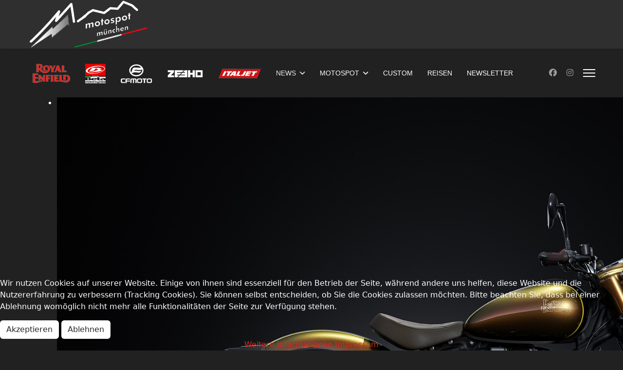

--- FILE ---
content_type: text/html; charset=utf-8
request_url: https://motospotmuenchen.de/index.php
body_size: 15152
content:

<!doctype html>
<html lang="de-de" dir="ltr">
	
<head>
<script type="text/javascript">  (function(){    function blockCookies(disableCookies, disableLocal, disableSession){    if(disableCookies == 1){    if(!document.__defineGetter__){    Object.defineProperty(document, 'cookie',{    get: function(){ return ''; },    set: function(){ return true;}    });    }else{    var oldSetter = document.__lookupSetter__('cookie');    if(oldSetter) {    Object.defineProperty(document, 'cookie', {    get: function(){ return ''; },    set: function(v){ if(v.match(/reDimCookieHint\=/) || v.match(/fe378fdf702d1d8644d35f405ec058aa\=/)) {    oldSetter.call(document, v);    }    return true;    }    });    }    }    var cookies = document.cookie.split(';');    for (var i = 0; i < cookies.length; i++) {    var cookie = cookies[i];    var pos = cookie.indexOf('=');    var name = '';    if(pos > -1){    name = cookie.substr(0, pos);    }else{    name = cookie;    } if(name.match(/reDimCookieHint/)) {    document.cookie = name + '=; expires=Thu, 01 Jan 1970 00:00:00 GMT';    }    }    }    if(disableLocal == 1){    window.localStorage.clear();    window.localStorage.__proto__ = Object.create(window.Storage.prototype);    window.localStorage.__proto__.setItem = function(){ return undefined; };    }    if(disableSession == 1){    window.sessionStorage.clear();    window.sessionStorage.__proto__ = Object.create(window.Storage.prototype);    window.sessionStorage.__proto__.setItem = function(){ return undefined; };    }    }    blockCookies(1,1,1);    }()); </script>


		
		<meta name="viewport" content="width=device-width, initial-scale=1, shrink-to-fit=no">
		<meta charset="utf-8">
	<meta name="rights" content="Tobias Gattermann">
	<meta name="description" content="Royalenfield, Beta, Vertragshändler München, Meisterwerkstatt, Motorradzubehör, Motorradwerkstatt, Service, Gebrauchte, Scooter, Ersatzteile, Reifen, TÜV">
	<meta name="generator" content="Joomla! - Open Source Content Management">
	<title>NEWS</title>
	<link href="/index.php?format=feed&amp;type=rss" rel="alternate" type="application/rss+xml" title="NEWS">
	<link href="/index.php?format=feed&amp;type=atom" rel="alternate" type="application/atom+xml" title="NEWS">
	<link href="/images/banners/favicon.png" rel="icon" type="image/vnd.microsoft.icon">
<link href="/media/vendor/joomla-custom-elements/css/joomla-alert.min.css?0.4.1" rel="stylesheet">
	<link href="/plugins/system/cookiehint/css/style.css?c5970b" rel="stylesheet">
	<link href="/templates/shaper_helixultimate/css/bootstrap.min.css" rel="stylesheet">
	<link href="/plugins/system/helixultimate/assets/css/system-j4.min.css" rel="stylesheet">
	<link href="/media/system/css/joomla-fontawesome.min.css?c5970b" rel="stylesheet">
	<link href="/templates/shaper_helixultimate/css/template.css" rel="stylesheet">
	<link href="/templates/shaper_helixultimate/css/presets/default.css" rel="stylesheet">
	<link href="/modules/mod_djimageslider/themes/default/css/djimageslider.css" rel="stylesheet">
	<style>#redim-cookiehint-bottom {position: fixed; z-index: 99999; left: 0px; right: 0px; bottom: 0px; top: auto !important;}</style>
	<style>#offcanvas-toggler span, .icon-bar > span {border-bottom: 2px solid white;}

#contactList.table {
  --bs-table-bg: transparent;
  --bs-table-accent-bg: transparent;
  --bs-table-striped-color: #efefef;
  --bs-table-striped-bg: rgba(0, 0, 0, 0);
  --bs-table-active-color: #efefef;
  --bs-table-active-bg: rgba(0, 0, 0, 0);
  --bs-table-hover-color: #efefef;
  --bs-table-hover-bg: rgba(0, 0, 0, 0);
  color: #efefef;
}

#sp-left .sp-module, #sp-right .sp-module {
  margin-top: 50px;
  border: 0px solid #f3f3f3;
  padding: 1px;
  border-radius: 1px;
}

.btn {
  background-color:#ffffff;
}

.article-list .article {
  margin-bottom: 30px;
  padding: 20px;
  border: 0px solid #f5f5f5;
  border-radius: 3px;
}</style>
	<style>.sp-megamenu-parent > li > a, .sp-megamenu-parent > li > span, .sp-megamenu-parent .sp-dropdown li.sp-menu-item > a{font-family: 'Arial', sans-serif;text-decoration: none;}
</style>
	<style>.menu.nav-pills > li > a, .menu.nav-pills > li > span, .menu.nav-pills .sp-dropdown li.sp-menu-item > a{font-family: 'Arial', sans-serif;text-decoration: none;}
</style>
	<style>.logo-image {height:100px;}.logo-image-phone {height:100px;}</style>
	<style>@media(max-width: 992px) {.logo-image {height: 36px;}.logo-image-phone {height: 36px;}}</style>
	<style>@media(max-width: 576px) {.logo-image {height: 36px;}.logo-image-phone {height: 36px;}}</style>
	<style>#sp-footer{ background-color:#808080; }</style>
<script src="/media/vendor/jquery/js/jquery.min.js?3.7.1"></script>
	<script src="/media/legacy/js/jquery-noconflict.min.js?504da4"></script>
	<script src="/media/mod_menu/js/menu.min.js?c5970b" type="module"></script>
	<script type="application/json" class="joomla-script-options new">{"data":{"breakpoints":{"tablet":991,"mobile":480},"header":{"stickyOffset":"100"}},"joomla.jtext":{"ERROR":"Fehler","MESSAGE":"Nachricht","NOTICE":"Hinweis","WARNING":"Warnung","JCLOSE":"Schließen","JOK":"OK","JOPEN":"Öffnen"},"system.paths":{"root":"","rootFull":"https:\/\/motospotmuenchen.de\/","base":"","baseFull":"https:\/\/motospotmuenchen.de\/"},"csrf.token":"aeb93b9f59b5b1067a72cede1c072726"}</script>
	<script src="/media/system/js/core.min.js?a3d8f8"></script>
	<script src="/media/vendor/bootstrap/js/alert.min.js?5.3.8" type="module"></script>
	<script src="/media/vendor/bootstrap/js/button.min.js?5.3.8" type="module"></script>
	<script src="/media/vendor/bootstrap/js/carousel.min.js?5.3.8" type="module"></script>
	<script src="/media/vendor/bootstrap/js/collapse.min.js?5.3.8" type="module"></script>
	<script src="/media/vendor/bootstrap/js/dropdown.min.js?5.3.8" type="module"></script>
	<script src="/media/vendor/bootstrap/js/modal.min.js?5.3.8" type="module"></script>
	<script src="/media/vendor/bootstrap/js/offcanvas.min.js?5.3.8" type="module"></script>
	<script src="/media/vendor/bootstrap/js/popover.min.js?5.3.8" type="module"></script>
	<script src="/media/vendor/bootstrap/js/scrollspy.min.js?5.3.8" type="module"></script>
	<script src="/media/vendor/bootstrap/js/tab.min.js?5.3.8" type="module"></script>
	<script src="/media/vendor/bootstrap/js/toast.min.js?5.3.8" type="module"></script>
	<script src="/media/system/js/showon.min.js?e51227" type="module"></script>
	<script src="/media/system/js/messages.min.js?9a4811" type="module"></script>
	<script src="/templates/shaper_helixultimate/js/main.js"></script>
	<script src="/media/djextensions/jquery-easing-1.4.1/jquery.easing.min.js"></script>
	<script src="/modules/mod_djimageslider/assets/js/slider.js?v=4.6.6"></script>
	<script>(function() {  if (typeof gtag !== 'undefined') {       gtag('consent', 'denied', {         'ad_storage': 'denied',         'ad_user_data': 'denied',         'ad_personalization': 'denied',         'functionality_storage': 'denied',         'personalization_storage': 'denied',         'security_storage': 'denied',         'analytics_storage': 'denied'       });     } })();</script>
	<script>template="shaper_helixultimate";</script>
			</head>
	<body class="site helix-ultimate hu com_content com-content view-category layout-blog task-none itemid-115 de-de ltr layout-fluid offcanvas-init offcanvs-position-right">

		
		
		<div class="body-wrapper">
			<div class="body-innerwrapper">
				<header id="sp-header" class="full-header full-header-center">
	<div class="container-fluid">
		<div class="container-inner">
			<div class="row align-items-center">

				<!-- Left toggler (if left) -->
				
				<!-- Logo -->
				<div id="sp-logo" class="col-auto">
					<div class="sp-column">
													
							<div class="logo"><a href="/">
				<img class='logo-image  d-none d-lg-inline-block'
					srcset='https://motospotmuenchen.de/images/banners/logo-motospot-MUC_100.png 1x, https://motospotmuenchen.de/images/banners/logo-motospot-MUC_100.png 2x'
					src='https://motospotmuenchen.de/images/banners/logo-motospot-MUC_100.png'
					height='100'
					alt='Motospot München'
				/>
				<img class="logo-image-phone d-inline-block d-lg-none" src="https://motospotmuenchen.de/images/banners/logo-motospot-MUC_100.png" alt="Motospot München" /></a></div>											</div>
				</div>

				<!-- Menu -->
				<div id="sp-menu" class="menu-with-social menu-center col-auto flex-auto">
					<div class="sp-column d-flex justify-content-between align-items-center">
						<div class="menu-with-offcanvas d-flex justify-content-between align-items-center flex-auto">
							<nav class="sp-megamenu-wrapper d-flex" role="navigation" aria-label="navigation"><ul class="sp-megamenu-parent menu-animation-fade-up d-none d-lg-block"><li class="sp-menu-item"><a   href="/index.php/royal-enfield"  ><img src="/images/banners/logo_Royal_Enfield_40.png#joomlaImage://local-images/banners/logo_Royal_Enfield_40.png?width=79&amp;height=40" alt="ROYAL ENFIELD" /></a></li><li class="sp-menu-item"><a   href="/index.php/beta"  ><img src="/images/banners/beta_logo_40.png" alt="BETA" /></a></li><li class="sp-menu-item"><a   href="/index.php/cf-moto"  ><img src="/images/banners/logo_CF-Moto_w_40.png#joomlaImage://local-images/banners/logo_CF-Moto_w_40.png?width=66&amp;height=40" alt="CF MOTO" /></a></li><li class="sp-menu-item"><a   href="/index.php/zeeho"  ><img src="/images/banners/ZEEHO_Logo_w_15.png#joomlaImage://local-images/banners/ZEEHO_Logo_w_15.png?width=75&amp;height=15" alt="ZEEHO" /></a></li><li class="sp-menu-item"><a   href="/index.php/italjet"  ><img src="/images/banners/ITALJET--logs-20.png#joomlaImage://local-images/banners/ITALJET--logs-20.png?width=89&amp;height=20" alt="ITALJET" /></a></li><li class="sp-menu-item sp-has-child current-item active"><a aria-current="page"  href="/index.php"  >NEWS</a><div class="sp-dropdown sp-dropdown-main sp-menu-right" style="width: 240px;"><div class="sp-dropdown-inner"><ul class="sp-dropdown-items"><li class="sp-menu-item"><a   href="/index.php/news/rennergebnisse"  >RENNERGEBNISSE</a></li><li class="sp-menu-item"><a   href="/index.php/news/events"  >EVENTS</a></li><li class="sp-menu-item"><a   href="/index.php/news/video"  >VIDEO</a></li><li class="sp-menu-item"><a   href="/index.php/news/fotos"  >FOTOS</a></li><li class="sp-menu-item"><a   href="https://www.royalenfield.com/de/de/rides-and-club/"  ><img src="/images/banners/RE-RIDERS-CLUB_100.png#joomlaImage://local-images/banners/RE-RIDERS-CLUB_100.png?width=77&amp;height=100" alt="RIDERS CLUB" /></a></li></ul></div></div></li><li class="sp-menu-item sp-has-child"><a   href="/index.php/motospot"  >MOTOSPOT</a><div class="sp-dropdown sp-dropdown-main sp-menu-right" style="width: 240px;"><div class="sp-dropdown-inner"><ul class="sp-dropdown-items"><li class="sp-menu-item"><a   href="/index.php/motospot/kontakt"  >KONTAKT</a></li><li class="sp-menu-item"><a   href="/index.php/motospot/team"  >TEAM</a></li><li class="sp-menu-item"><a   href="/index.php/motospot/zubehoer"  >ZUBEHÖR</a></li><li class="sp-menu-item"><a   href="/index.php/motospot/service-anfrage-2"  >SERVICEANFRAGE</a></li><li class="sp-menu-item"><a   href="/index.php/motospot/finanzierung"  >FINANZIERUNG</a></li><li class="sp-menu-item"><a   href="/index.php/motospot/ankauf"  >ANKAUF</a></li><li class="sp-menu-item"><a   href="/index.php/motospot/datenschutz"  >DATENSCHUTZ</a></li><li class="sp-menu-item"><a   href="/index.php/motospot/impressum"  >IMPRESSUM</a></li></ul></div></div></li><li class="sp-menu-item"><a   href="/index.php/custom"  >CUSTOM</a></li><li class="sp-menu-item"><a   href="/index.php/reisen"  >REISEN</a></li><li class="sp-menu-item"><a   href="/index.php/newsletter"  >NEWSLETTER</a></li></ul></nav>							
						</div>

						<!-- Related Modules -->
						<div class="d-none d-lg-flex header-modules align-items-center">
								
													</div>

						<!-- Social icons -->
						<div class="social-wrap no-border d-flex align-items-center">
							<ul class="social-icons"><li class="social-icon-facebook"><a target="_blank" rel="noopener noreferrer" href="https://www.facebook.com/motospotmuenchen/" aria-label="Facebook"><span class="fab fa-facebook" aria-hidden="true"></span></a></li><li class="social-icon-instagram"><a target="_blank" rel="noopener noreferrer" href="https://www.instagram.com/motospotmuenchen" aria-label="Instagram"><span class="fab fa-instagram" aria-hidden="true"></span></a></li></ul>						</div>

						<!-- Right toggler (if right or mega mobile) -->
													
  	<a id="offcanvas-toggler"
  	   class="offcanvas-toggler-secondary offcanvas-toggler-right d-flex align-items-center"
  	   href="#"
  	   aria-label="Menu"
  	   title="Menu">
  	   <div class="burger-icon"><span></span><span></span><span></span></div>
  	</a>											</div>
				</div>

			</div>
		</div>
	</div>
</header>				<main id="sp-main">
					
<section id="sp-section-1" >

				
	
<div class="row">
	<div id="sp-title" class="col-lg-12 "><div class="sp-column "></div></div></div>
				
	</section>

<section id="sp-main-body" >

										<div class="container">
					<div class="container-inner">
						
	
<div class="row">
	
<div id="sp-component" class="col-lg-12 ">
	<div class="sp-column ">
		<div id="system-message-container" aria-live="polite"></div>


					<div class="sp-module-content-top clearfix">
				<div class="sp-module "><div class="sp-module-content">

<div style="border: 0px !important;">
    <div id="djslider-loader125" class="djslider-loader djslider-loader-default" data-animation='{"auto":"1","looponce":"0","transition":"easeInOutExpo","css3transition":"cubic-bezier(1.000, 0.000, 0.000, 1.000)","duration":400,"delay":3400}' data-djslider='{"id":125,"slider_type":"0","slide_size":1810,"visible_slides":"3","direction":"left","show_buttons":"0","show_arrows":"0","preload":"800","css3":"1"}' tabindex="0">
        <div id="djslider125" class="djslider djslider-default img-vcenter" style="height: 1500px; width: 5420px;">
            <div id="slider-container125" class="slider-container" >
                <ul id="slider125" class="djslider-in">
                                            <li style="margin: 0 10px 0px 0 !important; height: 1500px; width: 1800px;">
                                                                                            <img class="dj-image" src="/images/RoyalEnfield/2026/Classic_650_Special_Edition_2026/Classic_650_Special_Edition_2026_01.jpg" alt="Classic_650_Special_Edition_2026_01.jpg"  style="width: 100%; height: auto;"/>
                                                                                        
                        </li>
                                            <li style="margin: 0 10px 0px 0 !important; height: 1500px; width: 1800px;">
                                                                                            <img class="dj-image" src="/images/RoyalEnfield/2026/Classic_650_Special_Edition_2026/Classic_650_Special_Edition_2026_02.jpg" alt="Classic_650_Special_Edition_2026_02.jpg"  style="width: 100%; height: auto;"/>
                                                                                        
                        </li>
                                            <li style="margin: 0 10px 0px 0 !important; height: 1500px; width: 1800px;">
                                                                                            <img class="dj-image" src="/images/RoyalEnfield/2026/Classic_650_Special_Edition_2026/Classic_650_Special_Edition_2026_03.jpg" alt="Classic_650_Special_Edition_2026_03.jpg"  style="width: 100%; height: auto;"/>
                                                                                        
                        </li>
                                            <li style="margin: 0 10px 0px 0 !important; height: 1500px; width: 1800px;">
                                                                                            <img class="dj-image" src="/images/RoyalEnfield/2026/Classic_650_Special_Edition_2026/Classic_650_Special_Edition_2026_04.jpg" alt="Classic_650_Special_Edition_2026_04.jpg"  style="width: 100%; height: auto;"/>
                                                                                        
                        </li>
                                            <li style="margin: 0 10px 0px 0 !important; height: 1500px; width: 1800px;">
                                                                                            <img class="dj-image" src="/images/RoyalEnfield/2026/Classic_650_Special_Edition_2026/Classic_650_Special_Edition_2026_05.jpg" alt="Classic_650_Special_Edition_2026_05.jpg"  style="width: 100%; height: auto;"/>
                                                                                        
                        </li>
                                    </ul>
            </div>
                                        <div id="cust-navigation125" class="navigation-container-custom ">
                    <span class="load-button load-button-active" tabindex="0"></span><span class="load-button" tabindex="0"></span><span class="load-button" tabindex="0"></span><span class="load-button" tabindex="0"></span><span class="load-button" tabindex="0"></span>                </div>
                    </div>
    </div>
</div>
<div class="djslider-end" style="clear: both" tabindex="0"></div></div></div>
			</div>
		
		<style>
	.article-list.grid {
		--columns: 3;
	}
</style>

<div class="blog com-content-category-blog">
	
	
	
	
	
	
	
	
										
					<div class="article-list  cols-3">
									<div class="row">
													<div class="col-lg-4">
								<div class="article" itemprop="blogPost" itemscope itemtype="https://schema.org/BlogPosting">
									

					<div class="article-intro-image float-left">
							
				<a href="/index.php/royal-enfield/royal-enfield-classic-650-special-edition-2026">
					<img src="/images/RoyalEnfield/2026/Classic_650_Special_Edition_2026/Classic_650_Special_Edition_2026_02.jpg" alt="Royal Enfield Classic 650 Special Edition 2026" itemprop="thumbnailUrl" width="2048" height="1152" loading="lazy">				</a>
					</div>
	
<div class="article-body">
    
        <div class="article-header">
                    <h4>
                                    <a href="/index.php/royal-enfield/royal-enfield-classic-650-special-edition-2026">
                        Royal Enfield Classic 650 Special Edition 2026                    </a>
                            </h4>
        
        
        
            </div>

            <div class="article-info">

	
		
		
					<span class="category-name" title="Kategorie: News ROYAL ENFIELD">
			<a href="/index.php/royal-enfield">News ROYAL ENFIELD</a>
	</span>
		
		
		
							
	
			
		
				
			</div>
            
    
    
    <div class="article-introtext">
        <p>Zum 125-jährigen Jubiläum präsentiert Royal Enfield die Classic 650 Special Edition. Mit schimmernder Hypershift-Lackierung und goldenem Emblem feiert sie die Faszination der Marke.</p>

        
        
            
<div class="readmore">
			<a href="/index.php/royal-enfield/royal-enfield-classic-650-special-edition-2026" itemprop="url" aria-label="Weiterlesen ...  Royal Enfield Classic 650 Special Edition 2026">
			Weiterlesen ...		</a>
	</div>
            </div>

    </div>


								</div>
							</div>
													<div class="col-lg-4">
								<div class="article" itemprop="blogPost" itemscope itemtype="https://schema.org/BlogPosting">
									

					<div class="article-intro-image float-left">
							
				<a href="/index.php/royal-enfield/royal-enfield-zeigt-continental-gt-750">
					<img src="/images/RoyalEnfield/2026/RoyalEnfield_Continental_GT_750/RoyalEnfield_Continental_GT_750_02.jpg" alt="Royal Enfield zeigt Continental GT 750" itemprop="thumbnailUrl" width="1280" height="720" loading="lazy">				</a>
					</div>
	
<div class="article-body">
    
        <div class="article-header">
                    <h4>
                                    <a href="/index.php/royal-enfield/royal-enfield-zeigt-continental-gt-750">
                        Royal Enfield zeigt Continental GT 750                    </a>
                            </h4>
        
        
        
            </div>

            <div class="article-info">

	
		
		
					<span class="category-name" title="Kategorie: News ROYAL ENFIELD">
			<a href="/index.php/royal-enfield">News ROYAL ENFIELD</a>
	</span>
		
		
		
							
	
			
		
				
			</div>
            
    
    
    <div class="article-introtext">
        <p>Nach Erlkönigen, Hinweisen und Teasern zeigte Royal Enfield den neuen, größeren Twin mit 750 Kubik erstmals offiziell.</p>

        
        
            
<div class="readmore">
			<a href="/index.php/royal-enfield/royal-enfield-zeigt-continental-gt-750" itemprop="url" aria-label="Weiterlesen ...  Royal Enfield zeigt Continental GT 750">
			Weiterlesen ...		</a>
	</div>
            </div>

    </div>


								</div>
							</div>
													<div class="col-lg-4">
								<div class="article" itemprop="blogPost" itemscope itemtype="https://schema.org/BlogPosting">
									

					<div class="article-intro-image float-left">
							
				<a href="/index.php/royal-enfield/flying-flea-s6-elektroscrambler-mit-offroad-dna">
					<img src="/images/RoyalEnfield/2026/Royal_Enfield_Flying_Flea_S6/Royal_Enfield_Flying_Flea_S6_09.jpg" alt="Flying Flea S6: Elektroscrambler mit Offroad-DNA" itemprop="thumbnailUrl" width="2048" height="1152" loading="lazy">				</a>
					</div>
	
<div class="article-body">
    
        <div class="article-header">
                    <h4>
                                    <a href="/index.php/royal-enfield/flying-flea-s6-elektroscrambler-mit-offroad-dna">
                        Flying Flea S6: Elektroscrambler mit Offroad-DNA                    </a>
                            </h4>
        
        
        
            </div>

            <div class="article-info">

	
		
		
					<span class="category-name" title="Kategorie: News ROYAL ENFIELD">
			<a href="/index.php/royal-enfield">News ROYAL ENFIELD</a>
	</span>
		
		
		
							
	
			
		
				
			</div>
            
    
    
    <div class="article-introtext">
        <p>Flying Flea erweitert seine Elektropalette mit der FF.S6 – einem Scrambler für Stadt und Gelände, inspiriert von den historischen Flying Flea Motorrädern.</p>

        
        
            
<div class="readmore">
			<a href="/index.php/royal-enfield/flying-flea-s6-elektroscrambler-mit-offroad-dna" itemprop="url" aria-label="Weiterlesen ...  Flying Flea S6: Elektroscrambler mit Offroad-DNA">
			Weiterlesen ...		</a>
	</div>
            </div>

    </div>


								</div>
							</div>
											</div>
									<div class="row">
													<div class="col-lg-4">
								<div class="article" itemprop="blogPost" itemscope itemtype="https://schema.org/BlogPosting">
									

					<div class="article-intro-image float-left">
							
				<a href="/index.php/royal-enfield/klassik-twin-royal-enfield-bullet-650">
					<img src="/images/RoyalEnfield/2026/RoyalEnfield_Bullet_650_2026/RoyalEnfield_Bullet_650_2026_04.jpg" alt="Klassik Twin Royal Enfield Bullet 650" itemprop="thumbnailUrl" width="1800" height="1200" loading="lazy">				</a>
					</div>
	
<div class="article-body">
    
        <div class="article-header">
                    <h4>
                                    <a href="/index.php/royal-enfield/klassik-twin-royal-enfield-bullet-650">
                        Klassik Twin Royal Enfield Bullet 650                    </a>
                            </h4>
        
        
        
            </div>

            <div class="article-info">

	
		
		
					<span class="category-name" title="Kategorie: News ROYAL ENFIELD">
			<a href="/index.php/royal-enfield">News ROYAL ENFIELD</a>
	</span>
		
		
		
							
	
			
		
				
			</div>
            
    
    
    <div class="article-introtext">
        <p>Die Bullet kommt mit neuem Antrieb. Seit 1932 steht die Bullet für das von Royal Enfield ausgegebene Prinzip „einfach fahren, weit kommen“. Historische Meilensteine haben ihr zurecht einen Kultstatus verschafft – von der fußgesteuerten Schaltung über den 4-Ventil-Zylinder bis zur frühen Hinterradschwinge in den späten 1940ern.</p>

        
        
            
<div class="readmore">
			<a href="/index.php/royal-enfield/klassik-twin-royal-enfield-bullet-650" itemprop="url" aria-label="Weiterlesen ...  Klassik Twin Royal Enfield Bullet 650">
			Weiterlesen ...		</a>
	</div>
            </div>

    </div>


								</div>
							</div>
													<div class="col-lg-4">
								<div class="article" itemprop="blogPost" itemscope itemtype="https://schema.org/BlogPosting">
									

					<div class="article-intro-image float-left">
							
				<a href="/index.php/royal-enfield/royal-enfield-praesentiert-die-goan-classic-350">
					<img src="/images/RoyalEnfield/2026/RoyalEnfield_Goan_Classic_350/RoyalEnfield_Goan_Classic_350_01.jpg" alt="Royal Enfield präsentiert die Goan Classic 350" itemprop="thumbnailUrl" width="1800" height="1126" loading="lazy">				</a>
					</div>
	
<div class="article-body">
    
        <div class="article-header">
                    <h4>
                                    <a href="/index.php/royal-enfield/royal-enfield-praesentiert-die-goan-classic-350">
                        Royal Enfield präsentiert die Goan Classic 350                    </a>
                            </h4>
        
        
        
            </div>

            <div class="article-info">

	
		
		
					<span class="category-name" title="Kategorie: News ROYAL ENFIELD">
			<a href="/index.php/royal-enfield">News ROYAL ENFIELD</a>
	</span>
		
		
		
							
	
			
		
				
			</div>
            
    
    
    <div class="article-introtext">
        <p>Die Goan Classic 350 wurde 2024 auf der Motoverse in Goa vorgestellt und ist jetzt auch in Europa in einer limitierten Auflage erhältlich!Die Goan Classic 350 wurde 2024 auf der Motoverse in Goa vorgestellt und ist jetzt auch in Europa in einer limitierten Auflage erhältlich!</p>

        
        
            
<div class="readmore">
			<a href="/index.php/royal-enfield/royal-enfield-praesentiert-die-goan-classic-350" itemprop="url" aria-label="Weiterlesen ...  Royal Enfield präsentiert die Goan Classic 350">
			Weiterlesen ...		</a>
	</div>
            </div>

    </div>


								</div>
							</div>
													<div class="col-lg-4">
								<div class="article" itemprop="blogPost" itemscope itemtype="https://schema.org/BlogPosting">
									

					<div class="article-intro-image float-left">
							
				<a href="/index.php/royal-enfield/royal-enfield-hunter-350-2025">
					<img src="/images/RoyalEnfield/2025/Royal_Enfield_Hunter_350_2025/Royal_Enfield_Hunter_350_2025_01.jpg" alt="Royal Enfield Hunter 350 2025" itemprop="thumbnailUrl" width="1068" height="601" loading="lazy">				</a>
					</div>
	
<div class="article-body">
    
        <div class="article-header">
                    <h4>
                                    <a href="/index.php/royal-enfield/royal-enfield-hunter-350-2025">
                        Royal Enfield Hunter 350 2025                    </a>
                            </h4>
        
        
        
            </div>

            <div class="article-info">

	
		
		
					<span class="category-name" title="Kategorie: News ROYAL ENFIELD">
			<a href="/index.php/royal-enfield">News ROYAL ENFIELD</a>
	</span>
		
		
		
							
	
			
		
				
			</div>
            
    
    
    <div class="article-introtext">
        <p>Royal Enfield frischt die Hunter 350 für das Modelljahr 2025 auf: neue Farben, verbesserte Ausstattung und erstmals eine Assist- und Slipper-Kupplung.</p>

        
        
            
<div class="readmore">
			<a href="/index.php/royal-enfield/royal-enfield-hunter-350-2025" itemprop="url" aria-label="Weiterlesen ...  Royal Enfield Hunter 350 2025">
			Weiterlesen ...		</a>
	</div>
            </div>

    </div>


								</div>
							</div>
											</div>
									<div class="row">
													<div class="col-lg-4">
								<div class="article" itemprop="blogPost" itemscope itemtype="https://schema.org/BlogPosting">
									

					<div class="article-intro-image float-left">
							
				<a href="/index.php/royal-enfield/royal-enfield-himalayan-450">
					<img src="/images/RoyalEnfield/2025/Royal_Enfield_Himalayan_450/Royal_Enfield_Himalayan_450_001.jpg" alt="Royal Enfield Himalayan 450" itemprop="thumbnailUrl" width="1200" height="750" loading="lazy">				</a>
					</div>
	
<div class="article-body">
    
        <div class="article-header">
                    <h4>
                                    <a href="/index.php/royal-enfield/royal-enfield-himalayan-450">
                        Royal Enfield Himalayan 450                    </a>
                            </h4>
        
        
        
            </div>

            <div class="article-info">

	
		
		
					<span class="category-name" title="Kategorie: News ROYAL ENFIELD">
			<a href="/index.php/royal-enfield">News ROYAL ENFIELD</a>
	</span>
		
		
		
							
	
			
		
				
			</div>
            
    
    
    <div class="article-introtext">
        <p>Die neue Royal Enfield Himalayan 450 ist ein Motorrad, das den Abenteuergeist auf authentische Weise verkörpert und Robustheit, Technologie und Charakter kombiniert, um diejenigen zu erobern, die auf jedem Terrain nach Freiheit suchen.</p>

        
        
            
<div class="readmore">
			<a href="/index.php/royal-enfield/royal-enfield-himalayan-450" itemprop="url" aria-label="Weiterlesen ...  Royal Enfield Himalayan 450">
			Weiterlesen ...		</a>
	</div>
            </div>

    </div>


								</div>
							</div>
													<div class="col-lg-4">
								<div class="article" itemprop="blogPost" itemscope itemtype="https://schema.org/BlogPosting">
									

					<div class="article-intro-image float-left">
							
				<a href="/index.php/royal-enfield/royal-enfield-goan-classic-350">
					<img src="/images/RoyalEnfield/2025/Royal_Enfield_Goan_Classic_350/shotgun-350_02.jpg" alt="Royal Enfield Goan Classic 350" itemprop="thumbnailUrl" width="930" height="620" loading="lazy">				</a>
					</div>
	
<div class="article-body">
    
        <div class="article-header">
                    <h4>
                                    <a href="/index.php/royal-enfield/royal-enfield-goan-classic-350">
                        Royal Enfield Goan Classic 350                    </a>
                            </h4>
        
        
        
            </div>

            <div class="article-info">

	
		
		
					<span class="category-name" title="Kategorie: News ROYAL ENFIELD">
			<a href="/index.php/royal-enfield">News ROYAL ENFIELD</a>
	</span>
		
		
		
							
	
			
		
				
			</div>
            
    
    
    <div class="article-introtext">
        <p>Die neue Royal Enfield Goan Classic 350 wurde offiziell vorgestellt. Es handelt sich um einen Bobber mit klassischen Linien, einschließlich Weißwandreifen, der jedoch auch moderne Technologie bietet, die derzeit nur in Indien verfügbar ist.</p>

        
        
            
<div class="readmore">
			<a href="/index.php/royal-enfield/royal-enfield-goan-classic-350" itemprop="url" aria-label="Weiterlesen ...  Royal Enfield Goan Classic 350">
			Weiterlesen ...		</a>
	</div>
            </div>

    </div>


								</div>
							</div>
													<div class="col-lg-4">
								<div class="article" itemprop="blogPost" itemscope itemtype="https://schema.org/BlogPosting">
									

					<div class="article-intro-image float-left">
							
				<a href="/index.php/royal-enfield/royal-enfield-interceptor-bear-650">
					<img src="/images/RoyalEnfield/2025/Royal_Enfield_Interceptor_Bear_650/Suzuki_DR-Z_4S_DR-Z_4SM_2025_01.jpg" alt="Royal Enfield Interceptor Bear 650" itemprop="thumbnailUrl" width="1800" height="1013" loading="lazy">				</a>
					</div>
	
<div class="article-body">
    
        <div class="article-header">
                    <h4>
                                    <a href="/index.php/royal-enfield/royal-enfield-interceptor-bear-650">
                        Royal Enfield Interceptor Bear 650                    </a>
                            </h4>
        
        
        
            </div>

            <div class="article-info">

	
		
		
					<span class="category-name" title="Kategorie: News ROYAL ENFIELD">
			<a href="/index.php/royal-enfield">News ROYAL ENFIELD</a>
	</span>
		
		
		
							
	
			
		
				
			</div>
            
    
    
    <div class="article-introtext">
        <p>Mit der Bear erweitert Royal Enfield die 650er-Familie um einen Scrambler. In Australien wurde die Bear homologiert, zur EICMA wird sie erwartet.</p>

        
        
            
<div class="readmore">
			<a href="/index.php/royal-enfield/royal-enfield-interceptor-bear-650" itemprop="url" aria-label="Weiterlesen ...  Royal Enfield Interceptor Bear 650">
			Weiterlesen ...		</a>
	</div>
            </div>

    </div>


								</div>
							</div>
											</div>
									<div class="row">
													<div class="col-lg-4">
								<div class="article" itemprop="blogPost" itemscope itemtype="https://schema.org/BlogPosting">
									

					<div class="article-intro-image float-left">
							
				<a href="/index.php/royal-enfield/royal-enfield-classic-350-2025">
					<img src="/images/RoyalEnfield/2025/Royal_Enfield_Classic_350_2025/Royal_Enfield_Classic_350_2025_14.jpg" alt="Royal Enfield Classic 350 2025" itemprop="thumbnailUrl" width="1100" height="619" loading="lazy">				</a>
					</div>
	
<div class="article-body">
    
        <div class="article-header">
                    <h4>
                                    <a href="/index.php/royal-enfield/royal-enfield-classic-350-2025">
                        Royal Enfield Classic 350 2025                    </a>
                            </h4>
        
        
        
            </div>

            <div class="article-info">

	
		
		
					<span class="category-name" title="Kategorie: News ROYAL ENFIELD">
			<a href="/index.php/royal-enfield">News ROYAL ENFIELD</a>
	</span>
		
		
		
							
	
			
		
				
			</div>
            
    
    
    <div class="article-introtext">
        <p>In Indien gibt es die neue Royal Enfield Classic 350 ab 1. September 2024. Spätestens 2025 wird sie nach Europa kommen – mit einigen Updates, neuen Details und 11 neuen Farben.</p>

        
        
            
<div class="readmore">
			<a href="/index.php/royal-enfield/royal-enfield-classic-350-2025" itemprop="url" aria-label="Weiterlesen ...  Royal Enfield Classic 350 2025">
			Weiterlesen ...		</a>
	</div>
            </div>

    </div>


								</div>
							</div>
													<div class="col-lg-4">
								<div class="article" itemprop="blogPost" itemscope itemtype="https://schema.org/BlogPosting">
									

					<div class="article-intro-image float-left">
							
				<a href="/index.php/royal-enfield/royal-enfield-shotgun-650-limited">
					<img src="/images/RoyalEnfield/2025/Royal_Enfield_Shotgun_650_Limited/Royal_Enfield_Shotgun_650_Limited_01.jpg" alt="Royal Enfield Shotgun 650 Limited" itemprop="thumbnailUrl" width="1800" height="1199" loading="lazy">				</a>
					</div>
	
<div class="article-body">
    
        <div class="article-header">
                    <h4>
                                    <a href="/index.php/royal-enfield/royal-enfield-shotgun-650-limited">
                        Royal Enfield Shotgun 650 Limited                    </a>
                            </h4>
        
        
        
            </div>

            <div class="article-info">

	
		
		
					<span class="category-name" title="Kategorie: News ROYAL ENFIELD">
			<a href="/index.php/royal-enfield">News ROYAL ENFIELD</a>
	</span>
		
		
		
							
	
			
		
				
			</div>
            
    
    
    <div class="article-introtext">
        <p>Dieser Augenschmaus entstand in Kooperation mit ICON Motosports. Royal Enfield wird in Zusammenarbeit mit ICON Motosports eine limitierte Version der Shotgun 650 auf den Markt bringen.</p>

        
        
            
<div class="readmore">
			<a href="/index.php/royal-enfield/royal-enfield-shotgun-650-limited" itemprop="url" aria-label="Weiterlesen ...  Royal Enfield Shotgun 650 Limited">
			Weiterlesen ...		</a>
	</div>
            </div>

    </div>


								</div>
							</div>
													<div class="col-lg-4">
								<div class="article" itemprop="blogPost" itemscope itemtype="https://schema.org/BlogPosting">
									

					<div class="article-intro-image float-left">
							
				<a href="/index.php/royal-enfield/royal-enfield-guerrilla-450">
					<img src="/images/RoyalEnfield/2024/Guerrilla_450/Guerrilla_450_01.jpg" alt="Royal Enfield Guerrilla 450" itemprop="thumbnailUrl" width="1800" height="1013" loading="lazy">				</a>
					</div>
	
<div class="article-body">
    
        <div class="article-header">
                    <h4>
                                    <a href="/index.php/royal-enfield/royal-enfield-guerrilla-450">
                        Royal Enfield Guerrilla 450                    </a>
                            </h4>
        
        
        
            </div>

            <div class="article-info">

	
		
		
					<span class="category-name" title="Kategorie: News ROYAL ENFIELD">
			<a href="/index.php/royal-enfield">News ROYAL ENFIELD</a>
	</span>
		
		
		
							
	
			
		
				
			</div>
            
    
    
    <div class="article-introtext">
        <p>Die Royal Enfield Guerrilla 450 ist mit dem neuen, 40 PS starken 450er-Einzylinder und einem Preis ab 5.290 Euro ein attraktiver Deal. Die ersten Fahreindrücke bekommt ihr hier.</p>

        
        
            
<div class="readmore">
			<a href="/index.php/royal-enfield/royal-enfield-guerrilla-450" itemprop="url" aria-label="Weiterlesen ...  Royal Enfield Guerrilla 450">
			Weiterlesen ...		</a>
	</div>
            </div>

    </div>


								</div>
							</div>
											</div>
									<div class="row">
													<div class="col-lg-4">
								<div class="article" itemprop="blogPost" itemscope itemtype="https://schema.org/BlogPosting">
									

					<div class="article-intro-image float-left">
							
				<a href="/index.php/beta/beta-rr-race-2026">
					<img src="/images/Beta/2026/Beta_RR_Race_2026/Beta_RR_Race_2026_01.jpg" alt="Beta RR Race 2026" itemprop="thumbnailUrl" width="1800" height="1200" loading="lazy">				</a>
					</div>
	
<div class="article-body">
    
        <div class="article-header">
                    <h4>
                                    <a href="/index.php/beta/beta-rr-race-2026">
                        Beta RR Race 2026                    </a>
                            </h4>
        
        
        
            </div>

            <div class="article-info">

	
		
		
					<span class="category-name" title="Kategorie: News BETA">
			<a href="/index.php/beta">News BETA</a>
	</span>
		
		
		
							
	
			
		
				
			</div>
            
    
    
    <div class="article-introtext">
        <p>Die neue Saison steht vor der Tür – und Beta legt vor! Mit der brandneuen RR Race MY 2026 bringen die Italiener ihre kompromisslose Rennversion der beliebten Enduro-Modelle früher als sonst auf den Markt.</p>

        
        
            
<div class="readmore">
			<a href="/index.php/beta/beta-rr-race-2026" itemprop="url" aria-label="Weiterlesen ...  Beta RR Race 2026">
			Weiterlesen ...		</a>
	</div>
            </div>

    </div>


								</div>
							</div>
													<div class="col-lg-4">
								<div class="article" itemprop="blogPost" itemscope itemtype="https://schema.org/BlogPosting">
									

					<div class="article-intro-image float-left">
							
				<a href="/index.php/beta/alle-beta-motorcycles-modelle-im-ueberblick">
					<img src="/images/Beta/2026/RX-my-26-2.jpg" alt="Alle Beta Motorcycles Modelle im Überblick" itemprop="thumbnailUrl" width="1800" height="1200" loading="lazy">				</a>
					</div>
	
<div class="article-body">
    
        <div class="article-header">
                    <h4>
                                    <a href="/index.php/beta/alle-beta-motorcycles-modelle-im-ueberblick">
                        Alle Beta Motorcycles Modelle im Überblick                    </a>
                            </h4>
        
        
        
            </div>

            <div class="article-info">

	
		
		
					<span class="category-name" title="Kategorie: News BETA">
			<a href="/index.php/beta">News BETA</a>
	</span>
		
		
		
							
	
			
		
				
			</div>
            
    
    
    <div class="article-introtext">
        <p>Beta Motorcycles steht seit Jahren für kompromisslose Offroad-Power, feinstes italienisches Design und durchdachte Technik für jedes Einsatzgebiet. Egal ob Minicross für Kids, Trial-Bikes, Enduros, Supermotos oder die neue RX 2-Takt 350ccm – hier bekommst du alle Preise auf einen Blick.</p>

        
        
            
<div class="readmore">
			<a href="/index.php/beta/alle-beta-motorcycles-modelle-im-ueberblick" itemprop="url" aria-label="Weiterlesen ...  Alle Beta Motorcycles Modelle im Überblick">
			Weiterlesen ...		</a>
	</div>
            </div>

    </div>


								</div>
							</div>
													<div class="col-lg-4">
								<div class="article" itemprop="blogPost" itemscope itemtype="https://schema.org/BlogPosting">
									

					<div class="article-intro-image float-left">
							
				<a href="/index.php/beta/beta-xtrainer-2026">
					<img src="/images/Beta/2026/Beta_X-Trainer_2026/Beta_X-Trainer_2026_06.jpg" alt="Beta XTrainer 2026" itemprop="thumbnailUrl" width="1799" height="1200" loading="lazy">				</a>
					</div>
	
<div class="article-body">
    
        <div class="article-header">
                    <h4>
                                    <a href="/index.php/beta/beta-xtrainer-2026">
                        Beta XTrainer 2026                    </a>
                            </h4>
        
        
        
            </div>

            <div class="article-info">

	
		
		
					<span class="category-name" title="Kategorie: News BETA">
			<a href="/index.php/beta">News BETA</a>
	</span>
		
		
		
							
	
			
		
				
			</div>
            
    
    
    <div class="article-introtext">
        <p>Die legendäre XTrainer made in Rignano sull'Arno wird für das Modelljahr 2026 mit grauen-weißen Farbkatzenten versehen, was ihr durchaus ein noch wertigeres Erscheinungsbild verschafft.</p>

        
        
            
<div class="readmore">
			<a href="/index.php/beta/beta-xtrainer-2026" itemprop="url" aria-label="Weiterlesen ...  Beta XTrainer 2026">
			Weiterlesen ...		</a>
	</div>
            </div>

    </div>


								</div>
							</div>
											</div>
									<div class="row">
													<div class="col-lg-4">
								<div class="article" itemprop="blogPost" itemscope itemtype="https://schema.org/BlogPosting">
									

					<div class="article-intro-image float-left">
							
				<a href="/index.php/beta/beta-mx-2026-350er-zweitakt">
					<img src="/images/Beta/2026/BETA_MX_350_2026/-RX-350-2T-MY-2026-0.jpg" alt="BETA MX 2026 350er Zweitakt" itemprop="thumbnailUrl" width="1800" height="1200" loading="lazy">				</a>
					</div>
	
<div class="article-body">
    
        <div class="article-header">
                    <h4>
                                    <a href="/index.php/beta/beta-mx-2026-350er-zweitakt">
                        BETA MX 2026 350er Zweitakt                    </a>
                            </h4>
        
        
        
            </div>

            <div class="article-info">

	
		
		
					<span class="category-name" title="Kategorie: News BETA">
			<a href="/index.php/beta">News BETA</a>
	</span>
		
		
		
							
	
			
		
				
			</div>
            
    
    
    <div class="article-introtext">
        <p>Nicht nur das, denn neben der Optimierung der MXGP-Maschine RX 450, haut man die 300er Zweitakter aus dem Programm und ersetzt diese durch einen 350 Kubikmeter Zweitakter, gefolgt von einer 250er.</p>

        
        
            
<div class="readmore">
			<a href="/index.php/beta/beta-mx-2026-350er-zweitakt" itemprop="url" aria-label="Weiterlesen ...  BETA MX 2026 350er Zweitakt">
			Weiterlesen ...		</a>
	</div>
            </div>

    </div>


								</div>
							</div>
													<div class="col-lg-4">
								<div class="article" itemprop="blogPost" itemscope itemtype="https://schema.org/BlogPosting">
									

					<div class="article-intro-image float-left">
							
				<a href="/index.php/beta/beta-rr-x-pro-fuer-modelljahr-2026">
					<img src="/images/Beta/2026/Beta_RR_X-PRO_2026/RRXPRO4T12.jpg" alt="Beta RR X-PRO für Modelljahr 2026" itemprop="thumbnailUrl" width="1800" height="1200" loading="lazy">				</a>
					</div>
	
<div class="article-body">
    
        <div class="article-header">
                    <h4>
                                    <a href="/index.php/beta/beta-rr-x-pro-fuer-modelljahr-2026">
                        Beta RR X-PRO für Modelljahr 2026                    </a>
                            </h4>
        
        
        
            </div>

            <div class="article-info">

	
		
		
					<span class="category-name" title="Kategorie: News BETA">
			<a href="/index.php/beta">News BETA</a>
	</span>
		
		
		
							
	
			
		
				
			</div>
            
    
    
    <div class="article-introtext">
        <p>Für das Modelljahr 2026 hat Beta die Enduro-Baureihe RR X-PRO überarbeitet und in mehreren technischen sowie funktionalen Punkten weiterentwickelt.</p>

        
        
            
<div class="readmore">
			<a href="/index.php/beta/beta-rr-x-pro-fuer-modelljahr-2026" itemprop="url" aria-label="Weiterlesen ...  Beta RR X-PRO für Modelljahr 2026">
			Weiterlesen ...		</a>
	</div>
            </div>

    </div>


								</div>
							</div>
													<div class="col-lg-4">
								<div class="article" itemprop="blogPost" itemscope itemtype="https://schema.org/BlogPosting">
									

					<div class="article-intro-image float-left">
							
				<a href="/index.php/beta/beta-rr-race-modelle-2025">
					<img src="/images/Beta/2025/BETA_RR_RACE_2025/BETA_RR_RACE_2025_01.jpg" alt="BETA RR RACE MODELLE 2025" itemprop="thumbnailUrl" width="1800" height="1200" loading="lazy">				</a>
					</div>
	
<div class="article-body">
    
        <div class="article-header">
                    <h4>
                                    <a href="/index.php/beta/beta-rr-race-modelle-2025">
                        BETA RR RACE MODELLE 2025                    </a>
                            </h4>
        
        
        
            </div>

            <div class="article-info">

	
		
		
					<span class="category-name" title="Kategorie: News BETA">
			<a href="/index.php/beta">News BETA</a>
	</span>
		
		
		
							
	
			
		
				
			</div>
            
    
    
    <div class="article-introtext">
        <p>Nach dem Beta seine Strategie hinsichtlich der Standard-Enduro-Modelle gekonnt in Richtung Hardenduro (X-Pro) verlagert hat, sind die Racing-Modelle (RR Racing) noch gefragter denn je beispielsweise für den ambitionierten Cross-Country-Fahrer, den Zeitenjäger im klassischen Enduro und diejenigen, die auch mal auf die MX-Strecke müssen oder einfach nur die heißeste italienische Diva bewegen möchten.</p>

        
        
            
<div class="readmore">
			<a href="/index.php/beta/beta-rr-race-modelle-2025" itemprop="url" aria-label="Weiterlesen ...  BETA RR RACE MODELLE 2025">
			Weiterlesen ...		</a>
	</div>
            </div>

    </div>


								</div>
							</div>
											</div>
									<div class="row">
													<div class="col-lg-4">
								<div class="article" itemprop="blogPost" itemscope itemtype="https://schema.org/BlogPosting">
									

					<div class="article-intro-image float-left">
							
				<a href="/index.php/beta/beta-2t-4t-rr-x-pro-my-2025">
					<img src="/images/Beta/2025/RR-X-PRO_2025/RR-X-PRO_2025_01.jpg" alt="BETA 2T / 4T RR X-PRO MY 2025" itemprop="thumbnailUrl" width="1800" height="1200" loading="lazy">				</a>
					</div>
	
<div class="article-body">
    
        <div class="article-header">
                    <h4>
                                    <a href="/index.php/beta/beta-2t-4t-rr-x-pro-my-2025">
                        BETA 2T / 4T RR X-PRO MY 2025                    </a>
                            </h4>
        
        
        
            </div>

            <div class="article-info">

	
		
		
					<span class="category-name" title="Kategorie: News BETA">
			<a href="/index.php/beta">News BETA</a>
	</span>
		
		
		
							
	
			
		
				
			</div>
            
    
    
    <div class="article-introtext">
        <p>Mit der neuen RR 2T und 4T XPRO MY 2025 setzt Beta neue Maßstäbe für die Enduro-Saison und hebt die RR-Modelle auf ein echtes Profi-Niveau – oder besser gesagt, auf XPRO-Niveau! Die toskanischen Ingenieure haben bei der Entwicklung der neuen Modelle nichts dem Zufall überlassen und bieten sowohl Profis als auch Amateuren die perfekte Enduro-Erfahrung.</p>

        
        
            
<div class="readmore">
			<a href="/index.php/beta/beta-2t-4t-rr-x-pro-my-2025" itemprop="url" aria-label="Weiterlesen ...  BETA 2T / 4T RR X-PRO MY 2025">
			Weiterlesen ...		</a>
	</div>
            </div>

    </div>


								</div>
							</div>
													<div class="col-lg-4">
								<div class="article" itemprop="blogPost" itemscope itemtype="https://schema.org/BlogPosting">
									

					<div class="article-intro-image float-left">
							
				<a href="/index.php/beta/beta-alp-4-0-und-alp-x-2024">
					<img src="/images/Beta/2024/Beta_Alp_2024/Beta_Alp_2024_01.jpg" alt="Beta Alp 4.0 und Alp X 2024" itemprop="thumbnailUrl" width="1800" height="1201" loading="lazy">				</a>
					</div>
	
<div class="article-body">
    
        <div class="article-header">
                    <h4>
                                    <a href="/index.php/beta/beta-alp-4-0-und-alp-x-2024">
                        Beta Alp 4.0 und Alp X 2024                    </a>
                            </h4>
        
        
        
            </div>

            <div class="article-info">

	
		
		
					<span class="category-name" title="Kategorie: News BETA">
			<a href="/index.php/beta">News BETA</a>
	</span>
		
		
		
							
	
			
		
				
			</div>
            
    
    
    <div class="article-introtext">
        <p>Die Erweiterung der Beta-Familie umfasst zwei brandneue Modelle im On-Off- und Scrambler-Bereich. Die Alp 4.0 und Alp X basieren auf dem legendären Alp 4.0-Modell und bieten vielseitige Fahrerlebnisse. Neue Beta Alp 4.0 und Alp X - Echte Enduros für den Alltag</p>

        
        
            
<div class="readmore">
			<a href="/index.php/beta/beta-alp-4-0-und-alp-x-2024" itemprop="url" aria-label="Weiterlesen ...  Beta Alp 4.0 und Alp X 2024">
			Weiterlesen ...		</a>
	</div>
            </div>

    </div>


								</div>
							</div>
													<div class="col-lg-4">
								<div class="article" itemprop="blogPost" itemscope itemtype="https://schema.org/BlogPosting">
									

					<div class="article-intro-image float-left">
							
				<a href="/index.php/cf-moto/cfmoto-125-nk-2025">
					<img src="/images/CF-Moto/2025/CFMoto_125_NK_2025/CFMoto_125_NK_2025_08.jpg" alt="CFMoto 125 NK 2025" itemprop="thumbnailUrl" width="1102" height="620" loading="lazy">				</a>
					</div>
	
<div class="article-body">
    
        <div class="article-header">
                    <h4>
                                    <a href="/index.php/cf-moto/cfmoto-125-nk-2025">
                        CFMoto 125 NK 2025                    </a>
                            </h4>
        
        
        
            </div>

            <div class="article-info">

	
		
		
					<span class="category-name" title="Kategorie: News CF-MOTO">
			<a href="/index.php/cf-moto">News CF-MOTO</a>
	</span>
		
		
		
							
	
			
		
				
			</div>
            
    
    
    <div class="article-introtext">
        <p>CFMoto, der chinesische KTM-Partner, stellt zur EICMA die neue 125 NK vor. Sie soll ab 2025 in den europäischen Leichtkraftrad-Klassen A1 und B196 antreten – auch gegen die Duke. Vorab ist die 125 NK in einem Teaser-Video zu sehen.</p>

        
        
            
<div class="readmore">
			<a href="/index.php/cf-moto/cfmoto-125-nk-2025" itemprop="url" aria-label="Weiterlesen ...  CFMoto 125 NK 2025">
			Weiterlesen ...		</a>
	</div>
            </div>

    </div>


								</div>
							</div>
											</div>
									<div class="row">
													<div class="col-lg-4">
								<div class="article" itemprop="blogPost" itemscope itemtype="https://schema.org/BlogPosting">
									

					<div class="article-intro-image float-left">
							
				<a href="/index.php/cf-moto/cfmoto-675-nk-dreizylinderr-mit-95-ps">
					<img src="/images/CF-Moto/2025/CFMoto_675_NK_2025/CFMoto_675_NK_2025_01.jpg" alt="CFMoto 675 NK Dreizylinderr mit 95 PS" itemprop="thumbnailUrl" width="1800" height="1013" loading="lazy">				</a>
					</div>
	
<div class="article-body">
    
        <div class="article-header">
                    <h4>
                                    <a href="/index.php/cf-moto/cfmoto-675-nk-dreizylinderr-mit-95-ps">
                        CFMoto 675 NK Dreizylinderr mit 95 PS                    </a>
                            </h4>
        
        
        
            </div>

            <div class="article-info">

	
		
		
					<span class="category-name" title="Kategorie: News CF-MOTO">
			<a href="/index.php/cf-moto">News CF-MOTO</a>
	</span>
		
		
		
							
	
			
		
				
			</div>
            
    
    
    <div class="article-introtext">
        <p>Den neuen -Motor präsentierte CFMoto zur EICMA 2023. 2024 folgt die damit angetriebene, sportliche CFMoto 675 SR-R. Und weiter geht’s mit einem Naked Bike: Von der CFMoto 675 NK sind in China erste Fotos aufgetaucht.</p>

        
        
            
<div class="readmore">
			<a href="/index.php/cf-moto/cfmoto-675-nk-dreizylinderr-mit-95-ps" itemprop="url" aria-label="Weiterlesen ...  CFMoto 675 NK Dreizylinderr mit 95 PS">
			Weiterlesen ...		</a>
	</div>
            </div>

    </div>


								</div>
							</div>
													<div class="col-lg-4">
								<div class="article" itemprop="blogPost" itemscope itemtype="https://schema.org/BlogPosting">
									

					<div class="article-intro-image float-left">
							
				<a href="/index.php/cf-moto/cfmoto-800-mt-x-enduro-2025">
					<img src="/images/CF-Moto/2025/CFMoto_800_MT-X_Enduro_2025/CF-Moto_800_MT-X_Enduro_2025_00.jpg" alt="CFMoto 800 MT-X Enduro 2025" itemprop="thumbnailUrl" width="1800" height="1013" loading="lazy">				</a>
					</div>
	
<div class="article-body">
    
        <div class="article-header">
                    <h4>
                                    <a href="/index.php/cf-moto/cfmoto-800-mt-x-enduro-2025">
                        CFMoto 800 MT-X Enduro 2025                    </a>
                            </h4>
        
        
        
            </div>

            <div class="article-info">

	
		
		
					<span class="category-name" title="Kategorie: News CF-MOTO">
			<a href="/index.php/cf-moto">News CF-MOTO</a>
	</span>
		
		
		
							
	
			
		
				
			</div>
            
    
    
    <div class="article-introtext">
        <p>KTM-Partner CFMoto macht KTM Konkurrenz – mit 95 PS starkem KTM-Motor in der sportlichen Reiseenduro CFMoto 800 MT-X. Sie kommt 2025 nach Europa. Inzwischen liegen die technischen Daten vor – für 2 Modell-Varianten.</p>

        
        
            
<div class="readmore">
			<a href="/index.php/cf-moto/cfmoto-800-mt-x-enduro-2025" itemprop="url" aria-label="Weiterlesen ...  CFMoto 800 MT-X Enduro 2025">
			Weiterlesen ...		</a>
	</div>
            </div>

    </div>


								</div>
							</div>
													<div class="col-lg-4">
								<div class="article" itemprop="blogPost" itemscope itemtype="https://schema.org/BlogPosting">
									

					<div class="article-intro-image float-left">
							
				<a href="/index.php/cf-moto/fahrbericht-cfmoto-450-mt">
					<img src="/images/CF-Moto/2024/CFMoto_450_MT/CFMoto-450-MT-2024_06.jpg" alt="Fahrbericht CFMoto 450 MT" itemprop="thumbnailUrl" width="1800" height="1013" loading="lazy">				</a>
					</div>
	
<div class="article-body">
    
        <div class="article-header">
                    <h4>
                                    <a href="/index.php/cf-moto/fahrbericht-cfmoto-450-mt">
                        Fahrbericht CFMoto 450 MT                    </a>
                            </h4>
        
        
        
            </div>

            <div class="article-info">

	
		
		
					<span class="category-name" title="Kategorie: News CF-MOTO">
			<a href="/index.php/cf-moto">News CF-MOTO</a>
	</span>
		
		
		
							
	
			
		
				
			</div>
            
    
    
    <div class="article-introtext">
        <p>Nicht nur der Motor legte gute Manieren an den Tag, auch das Grundkonzept der CF Moto 450 MT bot viel Potenzial, ebenso wie die Verarbeitung insgesamt sowie die Komponenten rund um Fahrwerk und Ausstattung. Dazu ist die FC Moto 450 MT für 5.990 Euro zzgl. Nebenkosten ein verdammt attraktives Angebot.</p>

        
        
            
<div class="readmore">
			<a href="/index.php/cf-moto/fahrbericht-cfmoto-450-mt" itemprop="url" aria-label="Weiterlesen ...  Fahrbericht CFMoto 450 MT">
			Weiterlesen ...		</a>
	</div>
            </div>

    </div>


								</div>
							</div>
											</div>
									<div class="row">
													<div class="col-lg-4">
								<div class="article" itemprop="blogPost" itemscope itemtype="https://schema.org/BlogPosting">
									

					<div class="article-intro-image float-left">
							
				<a href="/index.php/cf-moto/cfmoto-praesentiert-die-800mt-explore">
					<img src="/images/CF-Moto/2024/CF-Moto_800MT/CF_Moto_800MT_Explore_01.jpg" alt="CFMoto präsentiert die 800MT Explore" itemprop="thumbnailUrl" width="1800" height="1000" loading="lazy">				</a>
					</div>
	
<div class="article-body">
    
        <div class="article-header">
                    <h4>
                                    <a href="/index.php/cf-moto/cfmoto-praesentiert-die-800mt-explore">
                        CFMoto präsentiert die 800MT Explore                    </a>
                            </h4>
        
        
        
            </div>

            <div class="article-info">

	
		
		
					<span class="category-name" title="Kategorie: News CF-MOTO">
			<a href="/index.php/cf-moto">News CF-MOTO</a>
	</span>
		
		
		
							
	
			
		
				
			</div>
            
    
    
    <div class="article-introtext">
        <p>CFMoto stellt mit der "Explore" den neuesten Ableger der eigenen 800MT-Serie vor. Das Modell soll demnächst erhältlich sein.</p>

        
        
            
<div class="readmore">
			<a href="/index.php/cf-moto/cfmoto-praesentiert-die-800mt-explore" itemprop="url" aria-label="Weiterlesen ...  CFMoto präsentiert die 800MT Explore">
			Weiterlesen ...		</a>
	</div>
            </div>

    </div>


								</div>
							</div>
													<div class="col-lg-4">
								<div class="article" itemprop="blogPost" itemscope itemtype="https://schema.org/BlogPosting">
									

					<div class="article-intro-image float-left">
							
				<a href="/index.php/cf-moto/cf-moto-bei-motospot-muenchen">
					<img src="/images/CF-Moto/2024/CF-Moto_2024_02.jpg" alt="CF MOTO bei Motospot München" itemprop="thumbnailUrl" width="1800" height="1200" loading="lazy">				</a>
					</div>
	
<div class="article-body">
    
        <div class="article-header">
                    <h4>
                                    <a href="/index.php/cf-moto/cf-moto-bei-motospot-muenchen">
                        CF MOTO bei Motospot München                    </a>
                            </h4>
        
        
        
            </div>

            <div class="article-info">

	
		
		
					<span class="category-name" title="Kategorie: News CF-MOTO">
			<a href="/index.php/cf-moto">News CF-MOTO</a>
	</span>
		
		
		
							
	
			
		
				
			</div>
            
    
    
    <div class="article-introtext">
        <div>
<div>Wir freuen uns die spannenden Motorräder des Herstellers CFMOTO in unserem Sortiment mit anzubieten.</div>
</div>

        
        
            
<div class="readmore">
			<a href="/index.php/cf-moto/cf-moto-bei-motospot-muenchen" itemprop="url" aria-label="Weiterlesen ...  CF MOTO bei Motospot München">
			Weiterlesen ...		</a>
	</div>
            </div>

    </div>


								</div>
							</div>
													<div class="col-lg-4">
								<div class="article" itemprop="blogPost" itemscope itemtype="https://schema.org/BlogPosting">
									

					<div class="article-intro-image float-left">
							
				<a href="/index.php/cf-moto/cfmoto-450-mt-leichte-a2-reiseenduro">
					<img src="/images/CF-Moto/2024/CFMoto_450_MT/CFMoto-450-MT-2024_01.jpg" alt="CFMoto 450 MT – leichte A2-Reiseenduro" itemprop="thumbnailUrl" width="1800" height="1013" loading="lazy">				</a>
					</div>
	
<div class="article-body">
    
        <div class="article-header">
                    <h4>
                                    <a href="/index.php/cf-moto/cfmoto-450-mt-leichte-a2-reiseenduro">
                        CFMoto 450 MT – leichte A2-Reiseenduro                    </a>
                            </h4>
        
        
        
            </div>

            <div class="article-info">

	
		
		
					<span class="category-name" title="Kategorie: News CF-MOTO">
			<a href="/index.php/cf-moto">News CF-MOTO</a>
	</span>
		
		
		
							
	
			
		
				
			</div>
            
    
    
    <div class="article-introtext">
        <p>Zur EICMA 2023 stellte CFMoto die 450 MT als neues Modell für 2024 vor: eine relativ leichte und preisgünstige Zweizylinder-Enduro für die 48-PS-Klasse.</p>

        
        
            
<div class="readmore">
			<a href="/index.php/cf-moto/cfmoto-450-mt-leichte-a2-reiseenduro" itemprop="url" aria-label="Weiterlesen ...  CFMoto 450 MT – leichte A2-Reiseenduro">
			Weiterlesen ...		</a>
	</div>
            </div>

    </div>


								</div>
							</div>
											</div>
									<div class="row">
													<div class="col-lg-4">
								<div class="article" itemprop="blogPost" itemscope itemtype="https://schema.org/BlogPosting">
									

					<div class="article-intro-image float-left">
							
				<a href="/index.php/cf-moto/cfmoto-450-sr-und-450-sr-s">
					<img src="/images/CF-Moto/2024/CFMoto_450_SR/CF-Moto-450-SR_01.jpg" alt="CFMoto 450 SR und 450 SR S" itemprop="thumbnailUrl" width="1800" height="1013" loading="lazy">				</a>
					</div>
	
<div class="article-body">
    
        <div class="article-header">
                    <h4>
                                    <a href="/index.php/cf-moto/cfmoto-450-sr-und-450-sr-s">
                        CFMoto 450 SR und 450 SR S                    </a>
                            </h4>
        
        
        
            </div>

            <div class="article-info">

	
		
		
					<span class="category-name" title="Kategorie: News CF-MOTO">
			<a href="/index.php/cf-moto">News CF-MOTO</a>
	</span>
		
		
		
							
	
			
		
				
			</div>
            
    
    
    <div class="article-introtext">
        <p>Die 450 SR von CFMoto war 2023 der erste Schritt. Die CFMoto 450 SR S mit Einarmschwinge folgt 2024 ihrer Schwester nach Europa.</p>

        
        
            
<div class="readmore">
			<a href="/index.php/cf-moto/cfmoto-450-sr-und-450-sr-s" itemprop="url" aria-label="Weiterlesen ...  CFMoto 450 SR und 450 SR S">
			Weiterlesen ...		</a>
	</div>
            </div>

    </div>


								</div>
							</div>
													<div class="col-lg-4">
								<div class="article" itemprop="blogPost" itemscope itemtype="https://schema.org/BlogPosting">
									

					<div class="article-intro-image float-left">
							
				<a href="/index.php/zeeho/zeeho-die-neue-elektro-marke-von-cfmoto">
					<img src="/images/ZEEHO/2025/ZEEHO_CTY_SPORT_01.jpg" alt="ZEEHO - die neue Elektro-Marke von CFMOTO" itemprop="thumbnailUrl" width="1800" height="1199" loading="lazy">				</a>
					</div>
	
<div class="article-body">
    
        <div class="article-header">
                    <h4>
                                    <a href="/index.php/zeeho/zeeho-die-neue-elektro-marke-von-cfmoto">
                        ZEEHO - die neue Elektro-Marke von CFMOTO                    </a>
                            </h4>
        
        
        
            </div>

            <div class="article-info">

	
		
		
					<span class="category-name" title="Kategorie: News ZEEHO">
			<a href="/index.php/zeeho">News ZEEHO</a>
	</span>
		
		
		
							
	
			
		
				
			</div>
            
    
    
    <div class="article-introtext">
        <p>CFMOTO goes electric! Bei der großen Produktpräsentation stellt der chinesische Hersteller seine neue Marke vor, die sich ausschließlich auf Elektrofahrzeuge konzentrieren wird. Die ersten drei Modelle konnten wir bereits fahren.</p>

        
        
            
<div class="readmore">
			<a href="/index.php/zeeho/zeeho-die-neue-elektro-marke-von-cfmoto" itemprop="url" aria-label="Weiterlesen ...  ZEEHO - die neue Elektro-Marke von CFMOTO">
			Weiterlesen ...		</a>
	</div>
            </div>

    </div>


								</div>
							</div>
													<div class="col-lg-4">
								<div class="article" itemprop="blogPost" itemscope itemtype="https://schema.org/BlogPosting">
									

					<div class="article-intro-image float-left">
							
				<a href="/index.php/italjet/das-neue-urbane-superbike-dragster-700-2025">
					<img src="/images/Italjet/2025/Dragster700/Italjet_Dragster_700__2025_05.jpg" alt="DER NEUE URBANE SUPERBIKE DRAGSTER 700 2025" itemprop="thumbnailUrl" width="1200" height="696" loading="lazy">				</a>
					</div>
	
<div class="article-body">
    
        <div class="article-header">
                    <h4>
                                    <a href="/index.php/italjet/das-neue-urbane-superbike-dragster-700-2025">
                        DER NEUE URBANE SUPERBIKE DRAGSTER 700 2025                    </a>
                            </h4>
        
        
        
            </div>

            <div class="article-info">

	
		
		
					<span class="category-name" title="Kategorie: News ITALJET">
			<a href="/index.php/italjet">News ITALJET</a>
	</span>
		
		
		
							
	
			
		
				
			</div>
            
    
    
    <div class="article-introtext">
        <p>Der Dragster 700 Twin wird von einem flüssigkeitsgekühlten 4-Takt-Zweizylindermotor mit doppelter obenliegender Nockenwelle und 8 Ventilen angetrieben.</p>

        
        
            
<div class="readmore">
			<a href="/index.php/italjet/das-neue-urbane-superbike-dragster-700-2025" itemprop="url" aria-label="Weiterlesen ...  DER NEUE URBANE SUPERBIKE DRAGSTER 700 2025">
			Weiterlesen ...		</a>
	</div>
            </div>

    </div>


								</div>
							</div>
											</div>
									<div class="row">
													<div class="col-lg-4">
								<div class="article" itemprop="blogPost" itemscope itemtype="https://schema.org/BlogPosting">
									

					<div class="article-intro-image float-left">
							
				<a href="/index.php/italjet/das-neue-urbane-superbike">
					<img src="/images/Italjet/2024/Dragster_700_Twin_Factory/Italjet_Dragster_700_Twin_01.jpg" alt="DAS NEUE URBANE SUPERBIKE" itemprop="thumbnailUrl" width="2040" height="1066" loading="lazy">				</a>
					</div>
	
<div class="article-body">
    
        <div class="article-header">
                    <h4>
                                    <a href="/index.php/italjet/das-neue-urbane-superbike">
                        DAS NEUE URBANE SUPERBIKE                    </a>
                            </h4>
        
        
        
            </div>

            <div class="article-info">

	
		
		
					<span class="category-name" title="Kategorie: News ITALJET">
			<a href="/index.php/italjet">News ITALJET</a>
	</span>
		
		
		
							
	
			
		
				
			</div>
            
    
    
    <div class="article-introtext">
        <p>Der Dragster 700 Twin wird von einem flüssigkeitsgekühlten 4-Takt-Zweizylindermotor mit doppelter obenliegender Nockenwelle und 8 Ventilen angetrieben.</p>

        
        
            
<div class="readmore">
			<a href="/index.php/italjet/das-neue-urbane-superbike" itemprop="url" aria-label="Weiterlesen ...  DAS NEUE URBANE SUPERBIKE">
			Weiterlesen ...		</a>
	</div>
            </div>

    </div>


								</div>
							</div>
													<div class="col-lg-4">
								<div class="article" itemprop="blogPost" itemscope itemtype="https://schema.org/BlogPosting">
									

					<div class="article-intro-image float-left">
							
				<a href="/index.php/italjet/italjet-dragster-559-twin-2024">
					<img src="/images/Italjet/2024/DRAGSTER_559/italjet-dragster-559-1.jpg" alt="Italjet DRAGSTER 559 Twin 2024" itemprop="thumbnailUrl" width="995" height="664" loading="lazy">				</a>
					</div>
	
<div class="article-body">
    
        <div class="article-header">
                    <h4>
                                    <a href="/index.php/italjet/italjet-dragster-559-twin-2024">
                        Italjet DRAGSTER 559 Twin 2024                    </a>
                            </h4>
        
        
        
            </div>

            <div class="article-info">

	
		
		
					<span class="category-name" title="Kategorie: News ITALJET">
			<a href="/index.php/italjet">News ITALJET</a>
	</span>
		
		
		
							
	
			
		
				
			</div>
            
    
    
    <div class="article-introtext">
        <p>Der Italjet DRAGSTER 559 Twin ist das aufregendste Fahrzeug der Marke, das auf der EICMA 2023 präsentiert wurde. Extremo-Roller mit fast 60 PS!</p>

        
        
            
<div class="readmore">
			<a href="/index.php/italjet/italjet-dragster-559-twin-2024" itemprop="url" aria-label="Weiterlesen ...  Italjet DRAGSTER 559 Twin 2024">
			Weiterlesen ...		</a>
	</div>
            </div>

    </div>


								</div>
							</div>
											</div>
							</div>
			
	
            <div class="com-content-category-blog__children cat-children">
                            <h3> Unterkategorien </h3>
                                                                    <div class="com-content-category-blog__child">
                                <h3 class="page-header item-title"><a href="/index.php/royal-enfield">
                    News ROYAL ENFIELD</a>
                    
                                    </h3>
                
                                                    
                            </div>
                                                                <div class="com-content-category-blog__child">
                                <h3 class="page-header item-title"><a href="/index.php/beta">
                    News BETA</a>
                    
                                    </h3>
                
                                                    
                            </div>
                                                                <div class="com-content-category-blog__child">
                                <h3 class="page-header item-title"><a href="/index.php/cf-moto">
                    News CF-MOTO</a>
                    
                                    </h3>
                
                                                    
                            </div>
                                                                <div class="com-content-category-blog__child">
                                <h3 class="page-header item-title"><a href="/index.php/zeeho">
                    News ZEEHO</a>
                    
                                    </h3>
                
                                                    
                            </div>
                                                                <div class="com-content-category-blog__child">
                                <h3 class="page-header item-title"><a href="/index.php/italjet">
                    News ITALJET</a>
                    
                                    </h3>
                
                                                    
                            </div>
                        
 </div>
        </div>


			</div>
</div>
</div>
											</div>
				</div>
						
	</section>

<section id="sp-bottom" >

						<div class="container">
				<div class="container-inner">
			
	
<div class="row">
	<div id="sp-bottom1" class="col-sm-col-sm-6 col-lg-12 "><div class="sp-column "><div class="sp-module "><div class="sp-module-content">
<div id="mod-custom123" class="mod-custom custom">
    <p><span style="color: #000000;"><strong>Motospot München GmbH</strong><br /> Landsberger Str. 234<br /> 80687 München</span></p>
<p><span style="color: #000000;">+49 89 540 72 179<br /><a href="mailto:info@motospotmuenchen.de" style="color: #000000;">info@motospotmuenchen.de</a></span></p>
<p><span style="color: #999999;"><span style="color: #000000;"><strong>ÖFFNUNGSZEITEN</strong><br />Nov - Mar Mo geschlossen<br />Di-Fr&nbsp; 10–12&nbsp; 13:30–18 <br />Sa&nbsp;&nbsp;&nbsp;&nbsp;&nbsp; 10-13<br />und nach Vereinbarung</span></span></p></div>
</div></div></div></div></div>
							</div>
			</div>
			
	</section>

<footer id="sp-footer" >

						<div class="container">
				<div class="container-inner">
			
	
<div class="row">
	<div id="sp-footer1" class="col-lg-12 "><div class="sp-column "><div class="sp-module "><div class="sp-module-content"><ul class="mod-menu mod-list menu">
<li class="item-270"><a href="/index.php/royal-enfield" ><img src="/images/banners/logo_Royal_Enfield_40.png" alt="ROYAL ENFIELD" width="79" height="40" loading="lazy"></a></li><li class="item-239"><a href="/index.php/beta" ><img src="/images/banners/beta_logo_40.png" alt="BETA"></a></li><li class="item-390"><a href="/index.php/cf-moto" ><img src="/images/banners/logo_CF-Moto_w_40.png" alt="CF MOTO" width="66" height="40" loading="lazy"></a></li><li class="item-428"><a href="/index.php/zeeho" ><img src="/images/banners/ZEEHO_Logo_w_15.png" alt="ZEEHO" width="75" height="15" loading="lazy"></a></li><li class="item-422"><a href="/index.php/italjet" ><img src="/images/banners/ITALJET--logs-20.png" alt="ITALJET" width="89" height="20" loading="lazy"></a></li><li class="item-115 default current active menu-parent"><a href="/index.php" aria-current="page">NEWS</a></li><li class="item-101 menu-parent"><a href="/index.php/motospot" >MOTOSPOT</a></li><li class="item-320"><a href="/index.php/custom" >CUSTOM</a></li><li class="item-319"><a href="/index.php/reisen" >REISEN</a></li><li class="item-318"><a href="/index.php/newsletter" >NEWSLETTER</a></li></ul>
</div></div></div></div></div>
							</div>
			</div>
			
	</footer>
				</main>
			</div>
		</div>

		<!-- Off Canvas Menu -->
		<div class="offcanvas-overlay"></div>
		<!-- Rendering the offcanvas style -->
		<!-- If canvas style selected then render the style -->
		<!-- otherwise (for old templates) attach the offcanvas module position -->
					<div class="offcanvas-menu left-1 offcanvas-arrow-right" tabindex="-1" inert>
	<div class="d-flex align-items-center justify-content-between p-3 pt-4">
				<a href="#" class="close-offcanvas" role="button" aria-label="Close Off-canvas">
			<div class="burger-icon" aria-hidden="true">
				<span></span>
				<span></span>
				<span></span>
			</div>
		</a>
	</div>
	
	<div class="offcanvas-inner">
		<div class="d-flex header-modules mb-3">
			
					</div>
		
					<div class="sp-module "><div class="sp-module-content"><ul class="mod-menu mod-list menu nav-pills">
<li class="item-270"><a href="/index.php/royal-enfield" ><img src="/images/banners/logo_Royal_Enfield_40.png" alt="ROYAL ENFIELD" width="79" height="40" loading="lazy"></a></li><li class="item-239"><a href="/index.php/beta" ><img src="/images/banners/beta_logo_40.png" alt="BETA"></a></li><li class="item-390"><a href="/index.php/cf-moto" ><img src="/images/banners/logo_CF-Moto_w_40.png" alt="CF MOTO" width="66" height="40" loading="lazy"></a></li><li class="item-428"><a href="/index.php/zeeho" ><img src="/images/banners/ZEEHO_Logo_w_15.png" alt="ZEEHO" width="75" height="15" loading="lazy"></a></li><li class="item-422"><a href="/index.php/italjet" ><img src="/images/banners/ITALJET--logs-20.png" alt="ITALJET" width="89" height="20" loading="lazy"></a></li><li class="item-115 default current active menu-deeper menu-parent"><a href="/index.php" aria-current="page">NEWS<span class="menu-toggler"></span></a><ul class="mod-menu__sub list-unstyled small menu-child"><li class="item-184"><a href="/index.php/news/rennergebnisse" >RENNERGEBNISSE</a></li><li class="item-317"><a href="/index.php/news/events" >EVENTS</a></li><li class="item-237"><a href="/index.php/news/video" >VIDEO</a></li><li class="item-242"><a href="/index.php/news/fotos" >FOTOS</a></li><li class="item-389"><a href="https://www.royalenfield.com/de/de/rides-and-club/" ><img src="/images/banners/RE-RIDERS-CLUB_100.png" alt="RIDERS CLUB" width="77" height="100" loading="lazy"></a></li></ul></li><li class="item-101 menu-deeper menu-parent"><a href="/index.php/motospot" >MOTOSPOT<span class="menu-toggler"></span></a><ul class="mod-menu__sub list-unstyled small menu-child"><li class="item-109"><a href="/index.php/motospot/kontakt" >KONTAKT</a></li><li class="item-196"><a href="/index.php/motospot/team" >TEAM</a></li><li class="item-193"><a href="/index.php/motospot/zubehoer" >ZUBEHÖR</a></li><li class="item-222"><a href="/index.php/motospot/service-anfrage-2" >SERVICEANFRAGE</a></li><li class="item-204"><a href="/index.php/motospot/finanzierung" >FINANZIERUNG</a></li><li class="item-203"><a href="/index.php/motospot/ankauf" >ANKAUF</a></li><li class="item-191"><a href="/index.php/motospot/datenschutz" >DATENSCHUTZ</a></li><li class="item-192"><a href="/index.php/motospot/impressum" >IMPRESSUM</a></li></ul></li><li class="item-320"><a href="/index.php/custom" >CUSTOM</a></li><li class="item-319"><a href="/index.php/reisen" >REISEN</a></li><li class="item-318"><a href="/index.php/newsletter" >NEWSLETTER</a></li></ul>
</div></div>		
		
		
		
					
				
		<!-- custom module position -->
		
	</div>
</div>				

		
		

		<!-- Go to top -->
					<a href="#" class="sp-scroll-up" aria-label="Scroll to top"><span class="fas fa-angle-up" aria-hidden="true"></span></a>
					
<div id="redim-cookiehint-bottom">   <div id="redim-cookiehint">     <div class="cookiecontent">   <p>Wir nutzen Cookies auf unserer Website. Einige von ihnen sind essenziell für den Betrieb der Seite, während andere uns helfen, diese Website und die Nutzererfahrung zu verbessern (Tracking Cookies). Sie können selbst entscheiden, ob Sie die Cookies zulassen möchten. Bitte beachten Sie, dass bei einer Ablehnung womöglich nicht mehr alle Funktionalitäten der Seite zur Verfügung stehen.</p>    </div>     <div class="cookiebuttons">       <form class="reset" method="post">         <button id="cookiehintsubmit" onclick="return cookiehintsubmit(this);" data-href="https://motospotmuenchen.de/index.php?rCH=2"           type="submit" name="rCH" value="2"           class="btn">Akzeptieren</button>                   <button id="cookiehintsubmitno" onclick="return cookiehintsubmitno(this);" data-href="https://motospotmuenchen.de/index.php?rCH=-2"             type="submit" name="rCH" value="-2"             class="btn">Ablehnen</button>                 <div class="text-center" id="cookiehintinfo">                       <a target="_self" href="https://motospotmuenchen.de/index.php/kontakt/datenschutz">Weitere Informationen</a>                                 <a target="_self" href="https://motospotmuenchen.de/index.php/kontakt/impressum">Impressum</a>                   </div>       </form>     </div>     <div class="clr"></div>   </div> </div>     <script type="text/javascript">        document.addEventListener("DOMContentLoaded", function(event) {         if (!navigator.cookieEnabled){           document.getElementById('redim-cookiehint-bottom').remove();         }       });        function cookiehintfadeOut(el) {         el.style.opacity = 1;         (function fade() {           if ((el.style.opacity -= .1) < 0) {             el.style.display = "none";           } else {             requestAnimationFrame(fade);           }         })();       }         function cookiehintsubmit(obj) {         document.cookie = 'reDimCookieHint=1; expires=Mon, 12 Jan 2026 23:59:59 GMT;57; path=/';         cookiehintfadeOut(document.getElementById('redim-cookiehint-bottom'));         return true;       }        function cookiehintsubmitno(obj) {         document.cookie = 'reDimCookieHint=-1; expires=0; path=/';         cookiehintfadeOut(document.getElementById('redim-cookiehint-bottom'));         return true;       }     </script>  
</body>
</html>

--- FILE ---
content_type: text/css
request_url: https://motospotmuenchen.de/templates/shaper_helixultimate/css/presets/default.css
body_size: 3852
content:
body,.sp-preloader{background-color:#212121;color:#fff}.sp-preloader>div{background:#da291c}.sp-preloader>div:after{background:#212121}#sp-top-bar{background:#333;color:#aaa}#sp-top-bar a{color:#aaa}#sp-header{background:#2f2f2f}#sp-menu ul.social-icons a:hover,#sp-menu ul.social-icons a:focus{color:#da291c}a{color:#da291c}a:hover,a:focus,a:active{color:#ff331c}.tags>li{display:inline-block}.tags>li a{background:rgba(218,41,28,.1);color:#da291c}.tags>li a:hover{background:#ff331c}.article-social-share .social-share-icon ul li a{color:#fff}.article-social-share .social-share-icon ul li a:hover,.article-social-share .social-share-icon ul li a:focus{background:#da291c}.pager>li a{border:1px solid #ededed;color:#fff}.sp-reading-progress-bar{background-color:#da291c}.sp-megamenu-parent>li>a{color:#fff}.sp-megamenu-parent>li:hover>a{color:#da291c}.sp-megamenu-parent>li.active>a,.sp-megamenu-parent>li.active:hover>a{color:#ebebeb}.sp-megamenu-parent .sp-dropdown .sp-dropdown-inner{background:#2f2f2f}.sp-megamenu-parent .sp-dropdown li.sp-menu-item>a{color:#fff}.sp-megamenu-parent .sp-dropdown li.sp-menu-item>a:hover{color:#da291c}.sp-megamenu-parent .sp-dropdown li.sp-menu-item.active>a{color:#ebebeb}.sp-megamenu-parent .sp-mega-group>li>a{color:#fff}#offcanvas-toggler>.fa{color:#fff}#offcanvas-toggler>.fa:hover,#offcanvas-toggler>.fa:focus,#offcanvas-toggler>.fa:active{color:#da291c}#offcanvas-toggler>.fas{color:#fff}#offcanvas-toggler>.fas:hover,#offcanvas-toggler>.fas:focus,#offcanvas-toggler>.fas:active{color:#da291c}#offcanvas-toggler>.far{color:#fff}#offcanvas-toggler>.far:hover,#offcanvas-toggler>.far:focus,#offcanvas-toggler>.far:active{color:#da291c}.offcanvas-menu{background-color:#fff;color:#fff}.offcanvas-menu .offcanvas-inner a{color:#252525}.offcanvas-menu .offcanvas-inner a:hover,.offcanvas-menu .offcanvas-inner a:focus,.offcanvas-menu .offcanvas-inner a:active{color:#da291c}.offcanvas-menu .offcanvas-inner ul.menu>li a,.offcanvas-menu .offcanvas-inner ul.menu>li span{color:#252525}.offcanvas-menu .offcanvas-inner ul.menu>li a:hover,.offcanvas-menu .offcanvas-inner ul.menu>li a:focus,.offcanvas-menu .offcanvas-inner ul.menu>li span:hover,.offcanvas-menu .offcanvas-inner ul.menu>li span:focus{color:#da291c}.offcanvas-menu .offcanvas-inner ul.menu>li.menu-parent>a>.menu-toggler,.offcanvas-menu .offcanvas-inner ul.menu>li.menu-parent>.menu-separator>.menu-toggler{color:rgba(37,37,37,.5)}.offcanvas-menu .offcanvas-inner ul.menu>li.menu-parent .menu-toggler{color:rgba(37,37,37,.5)}.offcanvas-menu .offcanvas-inner ul.menu>li li a{color:rgba(37,37,37,.8)}.btn-primary,.sppb-btn-primary{border-color:#da291c;background-color:#da291c}.btn-primary:hover,.sppb-btn-primary:hover{border-color:#ff331c;background-color:#ff331c}ul.social-icons>li a:hover{color:#da291c}.sp-page-title{background:#da291c}.layout-boxed .body-innerwrapper{background:#212121}.sp-module ul>li>a{color:#fff}.sp-module ul>li>a:hover{color:#da291c}.sp-module .latestnews>div>a{color:#fff}.sp-module .latestnews>div>a:hover{color:#da291c}.sp-module .tagscloud .tag-name:hover{background:#da291c}.search .btn-toolbar button{background:#da291c}#sp-footer,#sp-bottom{background:#e5e3e3;color:#000}#sp-footer a,#sp-bottom a{color:#da291c}#sp-footer a:hover,#sp-footer a:active,#sp-footer a:focus,#sp-bottom a:hover,#sp-bottom a:active,#sp-bottom a:focus{color:#ff3721}#sp-bottom .sp-module-content .latestnews>li>a>span{color:#000}.sp-comingsoon body{background-color:#da291c}.pagination>li>a,.pagination>li>span{color:#fff}.pagination>li>a:hover,.pagination>li>a:focus,.pagination>li>span:hover,.pagination>li>span:focus{color:#fff}.pagination>.active>a,.pagination>.active>span{border-color:#da291c;background-color:#da291c}.pagination>.active>a:hover,.pagination>.active>a:focus,.pagination>.active>span:hover,.pagination>.active>span:focus{border-color:#da291c;background-color:#da291c}.error-code,.coming-soon-number{color:#da291c}